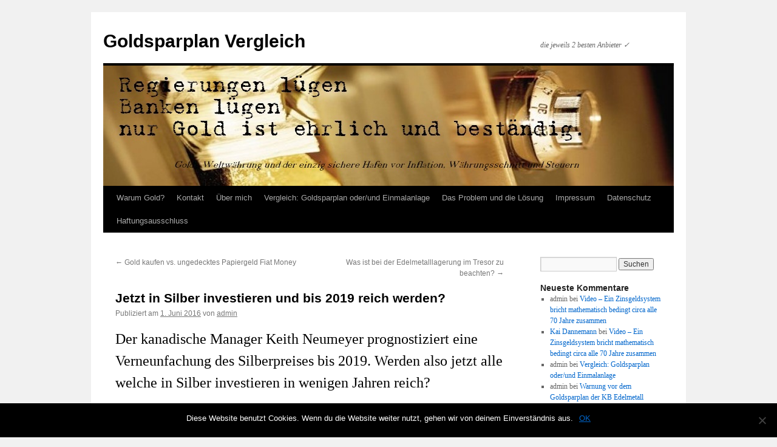

--- FILE ---
content_type: text/html; charset=UTF-8
request_url: https://goldsparplan24.com/blog/gold-vs-silber/jetzt-in-silber-investieren-und-bis-2019-reich-werden.html
body_size: 15088
content:
<!DOCTYPE html>
<html lang="de">
<head>
<meta charset="UTF-8" />
<title>
Jetzt in Silber investieren und bis 2019 reich werden? - Goldsparplan VergleichGoldsparplan Vergleich	</title>
<link rel="profile" href="https://gmpg.org/xfn/11" />
<!-- <link rel="stylesheet" type="text/css" media="all" href="https://goldsparplan24.com/blog/wp-content/themes/twentyten/style.css?ver=20241112" /> -->
<link rel="stylesheet" type="text/css" href="//goldsparplan24.com/blog/wp-content/cache/wpfc-minified/12uh1tjh/674sq.css" media="all"/>
<link rel="pingback" href="https://goldsparplan24.com/blog/xmlrpc.php">
<meta name='robots' content='index, follow, max-image-preview:large, max-snippet:-1, max-video-preview:-1' />
<style>img:is([sizes="auto" i], [sizes^="auto," i]) { contain-intrinsic-size: 3000px 1500px }</style>
<!-- This site is optimized with the Yoast SEO plugin v25.3 - https://yoast.com/wordpress/plugins/seo/ -->
<link rel="canonical" href="https://goldsparplan24.com/blog/gold-vs-silber/jetzt-in-silber-investieren-und-bis-2019-reich-werden.html" />
<meta property="og:locale" content="de_DE" />
<meta property="og:type" content="article" />
<meta property="og:title" content="Jetzt in Silber investieren und bis 2019 reich werden? - Goldsparplan Vergleich" />
<meta property="og:description" content="Der kanadische Manager Keith Neumeyer prognostiziert eine Verneunfachung des Silberpreises bis 2019. Werden also jetzt alle welche in Silber investieren in wenigen Jahren reich? Glaubt man der Aussage das Managers Keith Neumeyer, wird der Silberpreis bis zum Jahre 2019 auf astronomische 140 USD &hellip; Weiterlesen &rarr;" />
<meta property="og:url" content="https://goldsparplan24.com/blog/gold-vs-silber/jetzt-in-silber-investieren-und-bis-2019-reich-werden.html" />
<meta property="og:site_name" content="Goldsparplan Vergleich" />
<meta property="article:published_time" content="2016-06-01T10:56:20+00:00" />
<meta name="author" content="admin" />
<meta name="twitter:card" content="summary_large_image" />
<meta name="twitter:label1" content="Verfasst von" />
<meta name="twitter:data1" content="admin" />
<meta name="twitter:label2" content="Geschätzte Lesezeit" />
<meta name="twitter:data2" content="3 Minuten" />
<script type="application/ld+json" class="yoast-schema-graph">{"@context":"https://schema.org","@graph":[{"@type":"Article","@id":"https://goldsparplan24.com/blog/gold-vs-silber/jetzt-in-silber-investieren-und-bis-2019-reich-werden.html#article","isPartOf":{"@id":"https://goldsparplan24.com/blog/gold-vs-silber/jetzt-in-silber-investieren-und-bis-2019-reich-werden.html"},"author":{"name":"admin","@id":"https://goldsparplan24.com/blog/#/schema/person/b70c43d2c47cbd942d028809f1cfca37"},"headline":"Jetzt in Silber investieren und bis 2019 reich werden?","datePublished":"2016-06-01T10:56:20+00:00","mainEntityOfPage":{"@id":"https://goldsparplan24.com/blog/gold-vs-silber/jetzt-in-silber-investieren-und-bis-2019-reich-werden.html"},"wordCount":637,"commentCount":3,"publisher":{"@id":"https://goldsparplan24.com/blog/#/schema/person/b70c43d2c47cbd942d028809f1cfca37"},"articleSection":["Gold vs. Silber"],"inLanguage":"de","potentialAction":[{"@type":"CommentAction","name":"Comment","target":["https://goldsparplan24.com/blog/gold-vs-silber/jetzt-in-silber-investieren-und-bis-2019-reich-werden.html#respond"]}]},{"@type":"WebPage","@id":"https://goldsparplan24.com/blog/gold-vs-silber/jetzt-in-silber-investieren-und-bis-2019-reich-werden.html","url":"https://goldsparplan24.com/blog/gold-vs-silber/jetzt-in-silber-investieren-und-bis-2019-reich-werden.html","name":"Jetzt in Silber investieren und bis 2019 reich werden? - Goldsparplan Vergleich","isPartOf":{"@id":"https://goldsparplan24.com/blog/#website"},"datePublished":"2016-06-01T10:56:20+00:00","breadcrumb":{"@id":"https://goldsparplan24.com/blog/gold-vs-silber/jetzt-in-silber-investieren-und-bis-2019-reich-werden.html#breadcrumb"},"inLanguage":"de","potentialAction":[{"@type":"ReadAction","target":["https://goldsparplan24.com/blog/gold-vs-silber/jetzt-in-silber-investieren-und-bis-2019-reich-werden.html"]}]},{"@type":"BreadcrumbList","@id":"https://goldsparplan24.com/blog/gold-vs-silber/jetzt-in-silber-investieren-und-bis-2019-reich-werden.html#breadcrumb","itemListElement":[{"@type":"ListItem","position":1,"name":"Startseite","item":"https://goldsparplan24.com/blog"},{"@type":"ListItem","position":2,"name":"Jetzt in Silber investieren und bis 2019 reich werden?"}]},{"@type":"WebSite","@id":"https://goldsparplan24.com/blog/#website","url":"https://goldsparplan24.com/blog/","name":"Goldsparplan Vergleich","description":"die jeweils 2 besten Anbieter ✓","publisher":{"@id":"https://goldsparplan24.com/blog/#/schema/person/b70c43d2c47cbd942d028809f1cfca37"},"potentialAction":[{"@type":"SearchAction","target":{"@type":"EntryPoint","urlTemplate":"https://goldsparplan24.com/blog/?s={search_term_string}"},"query-input":{"@type":"PropertyValueSpecification","valueRequired":true,"valueName":"search_term_string"}}],"inLanguage":"de"},{"@type":["Person","Organization"],"@id":"https://goldsparplan24.com/blog/#/schema/person/b70c43d2c47cbd942d028809f1cfca37","name":"admin","image":{"@type":"ImageObject","inLanguage":"de","@id":"https://goldsparplan24.com/blog/#/schema/person/image/","url":"https://goldsparplan24.com/blog/wp-content/uploads/2014/10/matthias-schwarz-weiß.jpg","contentUrl":"https://goldsparplan24.com/blog/wp-content/uploads/2014/10/matthias-schwarz-weiß.jpg","width":531,"height":709,"caption":"admin"},"logo":{"@id":"https://goldsparplan24.com/blog/#/schema/person/image/"},"url":"https://goldsparplan24.com/blog/author/admin"}]}</script>
<!-- / Yoast SEO plugin. -->
<link rel="alternate" type="application/rss+xml" title="Goldsparplan Vergleich &raquo; Feed" href="https://goldsparplan24.com/blog/feed" />
<link rel="alternate" type="application/rss+xml" title="Goldsparplan Vergleich &raquo; Kommentar-Feed" href="https://goldsparplan24.com/blog/comments/feed" />
<link rel="alternate" type="application/rss+xml" title="Goldsparplan Vergleich &raquo; Jetzt in Silber investieren und bis 2019 reich werden? Kommentar-Feed" href="https://goldsparplan24.com/blog/gold-vs-silber/jetzt-in-silber-investieren-und-bis-2019-reich-werden.html/feed" />
<script type="text/javascript">
/* <![CDATA[ */
window._wpemojiSettings = {"baseUrl":"https:\/\/s.w.org\/images\/core\/emoji\/15.0.3\/72x72\/","ext":".png","svgUrl":"https:\/\/s.w.org\/images\/core\/emoji\/15.0.3\/svg\/","svgExt":".svg","source":{"concatemoji":"https:\/\/goldsparplan24.com\/blog\/wp-includes\/js\/wp-emoji-release.min.js?ver=6.7.2"}};
/*! This file is auto-generated */
!function(i,n){var o,s,e;function c(e){try{var t={supportTests:e,timestamp:(new Date).valueOf()};sessionStorage.setItem(o,JSON.stringify(t))}catch(e){}}function p(e,t,n){e.clearRect(0,0,e.canvas.width,e.canvas.height),e.fillText(t,0,0);var t=new Uint32Array(e.getImageData(0,0,e.canvas.width,e.canvas.height).data),r=(e.clearRect(0,0,e.canvas.width,e.canvas.height),e.fillText(n,0,0),new Uint32Array(e.getImageData(0,0,e.canvas.width,e.canvas.height).data));return t.every(function(e,t){return e===r[t]})}function u(e,t,n){switch(t){case"flag":return n(e,"\ud83c\udff3\ufe0f\u200d\u26a7\ufe0f","\ud83c\udff3\ufe0f\u200b\u26a7\ufe0f")?!1:!n(e,"\ud83c\uddfa\ud83c\uddf3","\ud83c\uddfa\u200b\ud83c\uddf3")&&!n(e,"\ud83c\udff4\udb40\udc67\udb40\udc62\udb40\udc65\udb40\udc6e\udb40\udc67\udb40\udc7f","\ud83c\udff4\u200b\udb40\udc67\u200b\udb40\udc62\u200b\udb40\udc65\u200b\udb40\udc6e\u200b\udb40\udc67\u200b\udb40\udc7f");case"emoji":return!n(e,"\ud83d\udc26\u200d\u2b1b","\ud83d\udc26\u200b\u2b1b")}return!1}function f(e,t,n){var r="undefined"!=typeof WorkerGlobalScope&&self instanceof WorkerGlobalScope?new OffscreenCanvas(300,150):i.createElement("canvas"),a=r.getContext("2d",{willReadFrequently:!0}),o=(a.textBaseline="top",a.font="600 32px Arial",{});return e.forEach(function(e){o[e]=t(a,e,n)}),o}function t(e){var t=i.createElement("script");t.src=e,t.defer=!0,i.head.appendChild(t)}"undefined"!=typeof Promise&&(o="wpEmojiSettingsSupports",s=["flag","emoji"],n.supports={everything:!0,everythingExceptFlag:!0},e=new Promise(function(e){i.addEventListener("DOMContentLoaded",e,{once:!0})}),new Promise(function(t){var n=function(){try{var e=JSON.parse(sessionStorage.getItem(o));if("object"==typeof e&&"number"==typeof e.timestamp&&(new Date).valueOf()<e.timestamp+604800&&"object"==typeof e.supportTests)return e.supportTests}catch(e){}return null}();if(!n){if("undefined"!=typeof Worker&&"undefined"!=typeof OffscreenCanvas&&"undefined"!=typeof URL&&URL.createObjectURL&&"undefined"!=typeof Blob)try{var e="postMessage("+f.toString()+"("+[JSON.stringify(s),u.toString(),p.toString()].join(",")+"));",r=new Blob([e],{type:"text/javascript"}),a=new Worker(URL.createObjectURL(r),{name:"wpTestEmojiSupports"});return void(a.onmessage=function(e){c(n=e.data),a.terminate(),t(n)})}catch(e){}c(n=f(s,u,p))}t(n)}).then(function(e){for(var t in e)n.supports[t]=e[t],n.supports.everything=n.supports.everything&&n.supports[t],"flag"!==t&&(n.supports.everythingExceptFlag=n.supports.everythingExceptFlag&&n.supports[t]);n.supports.everythingExceptFlag=n.supports.everythingExceptFlag&&!n.supports.flag,n.DOMReady=!1,n.readyCallback=function(){n.DOMReady=!0}}).then(function(){return e}).then(function(){var e;n.supports.everything||(n.readyCallback(),(e=n.source||{}).concatemoji?t(e.concatemoji):e.wpemoji&&e.twemoji&&(t(e.twemoji),t(e.wpemoji)))}))}((window,document),window._wpemojiSettings);
/* ]]> */
</script>
<style id='wp-emoji-styles-inline-css' type='text/css'>
img.wp-smiley, img.emoji {
display: inline !important;
border: none !important;
box-shadow: none !important;
height: 1em !important;
width: 1em !important;
margin: 0 0.07em !important;
vertical-align: -0.1em !important;
background: none !important;
padding: 0 !important;
}
</style>
<!-- <link rel='stylesheet' id='wp-block-library-css' href='https://goldsparplan24.com/blog/wp-includes/css/dist/block-library/style.min.css?ver=6.7.2' type='text/css' media='all' /> -->
<link rel="stylesheet" type="text/css" href="//goldsparplan24.com/blog/wp-content/cache/wpfc-minified/22r1ryw0/674sq.css" media="all"/>
<style id='wp-block-library-theme-inline-css' type='text/css'>
.wp-block-audio :where(figcaption){color:#555;font-size:13px;text-align:center}.is-dark-theme .wp-block-audio :where(figcaption){color:#ffffffa6}.wp-block-audio{margin:0 0 1em}.wp-block-code{border:1px solid #ccc;border-radius:4px;font-family:Menlo,Consolas,monaco,monospace;padding:.8em 1em}.wp-block-embed :where(figcaption){color:#555;font-size:13px;text-align:center}.is-dark-theme .wp-block-embed :where(figcaption){color:#ffffffa6}.wp-block-embed{margin:0 0 1em}.blocks-gallery-caption{color:#555;font-size:13px;text-align:center}.is-dark-theme .blocks-gallery-caption{color:#ffffffa6}:root :where(.wp-block-image figcaption){color:#555;font-size:13px;text-align:center}.is-dark-theme :root :where(.wp-block-image figcaption){color:#ffffffa6}.wp-block-image{margin:0 0 1em}.wp-block-pullquote{border-bottom:4px solid;border-top:4px solid;color:currentColor;margin-bottom:1.75em}.wp-block-pullquote cite,.wp-block-pullquote footer,.wp-block-pullquote__citation{color:currentColor;font-size:.8125em;font-style:normal;text-transform:uppercase}.wp-block-quote{border-left:.25em solid;margin:0 0 1.75em;padding-left:1em}.wp-block-quote cite,.wp-block-quote footer{color:currentColor;font-size:.8125em;font-style:normal;position:relative}.wp-block-quote:where(.has-text-align-right){border-left:none;border-right:.25em solid;padding-left:0;padding-right:1em}.wp-block-quote:where(.has-text-align-center){border:none;padding-left:0}.wp-block-quote.is-large,.wp-block-quote.is-style-large,.wp-block-quote:where(.is-style-plain){border:none}.wp-block-search .wp-block-search__label{font-weight:700}.wp-block-search__button{border:1px solid #ccc;padding:.375em .625em}:where(.wp-block-group.has-background){padding:1.25em 2.375em}.wp-block-separator.has-css-opacity{opacity:.4}.wp-block-separator{border:none;border-bottom:2px solid;margin-left:auto;margin-right:auto}.wp-block-separator.has-alpha-channel-opacity{opacity:1}.wp-block-separator:not(.is-style-wide):not(.is-style-dots){width:100px}.wp-block-separator.has-background:not(.is-style-dots){border-bottom:none;height:1px}.wp-block-separator.has-background:not(.is-style-wide):not(.is-style-dots){height:2px}.wp-block-table{margin:0 0 1em}.wp-block-table td,.wp-block-table th{word-break:normal}.wp-block-table :where(figcaption){color:#555;font-size:13px;text-align:center}.is-dark-theme .wp-block-table :where(figcaption){color:#ffffffa6}.wp-block-video :where(figcaption){color:#555;font-size:13px;text-align:center}.is-dark-theme .wp-block-video :where(figcaption){color:#ffffffa6}.wp-block-video{margin:0 0 1em}:root :where(.wp-block-template-part.has-background){margin-bottom:0;margin-top:0;padding:1.25em 2.375em}
</style>
<style id='classic-theme-styles-inline-css' type='text/css'>
/*! This file is auto-generated */
.wp-block-button__link{color:#fff;background-color:#32373c;border-radius:9999px;box-shadow:none;text-decoration:none;padding:calc(.667em + 2px) calc(1.333em + 2px);font-size:1.125em}.wp-block-file__button{background:#32373c;color:#fff;text-decoration:none}
</style>
<style id='global-styles-inline-css' type='text/css'>
:root{--wp--preset--aspect-ratio--square: 1;--wp--preset--aspect-ratio--4-3: 4/3;--wp--preset--aspect-ratio--3-4: 3/4;--wp--preset--aspect-ratio--3-2: 3/2;--wp--preset--aspect-ratio--2-3: 2/3;--wp--preset--aspect-ratio--16-9: 16/9;--wp--preset--aspect-ratio--9-16: 9/16;--wp--preset--color--black: #000;--wp--preset--color--cyan-bluish-gray: #abb8c3;--wp--preset--color--white: #fff;--wp--preset--color--pale-pink: #f78da7;--wp--preset--color--vivid-red: #cf2e2e;--wp--preset--color--luminous-vivid-orange: #ff6900;--wp--preset--color--luminous-vivid-amber: #fcb900;--wp--preset--color--light-green-cyan: #7bdcb5;--wp--preset--color--vivid-green-cyan: #00d084;--wp--preset--color--pale-cyan-blue: #8ed1fc;--wp--preset--color--vivid-cyan-blue: #0693e3;--wp--preset--color--vivid-purple: #9b51e0;--wp--preset--color--blue: #0066cc;--wp--preset--color--medium-gray: #666;--wp--preset--color--light-gray: #f1f1f1;--wp--preset--gradient--vivid-cyan-blue-to-vivid-purple: linear-gradient(135deg,rgba(6,147,227,1) 0%,rgb(155,81,224) 100%);--wp--preset--gradient--light-green-cyan-to-vivid-green-cyan: linear-gradient(135deg,rgb(122,220,180) 0%,rgb(0,208,130) 100%);--wp--preset--gradient--luminous-vivid-amber-to-luminous-vivid-orange: linear-gradient(135deg,rgba(252,185,0,1) 0%,rgba(255,105,0,1) 100%);--wp--preset--gradient--luminous-vivid-orange-to-vivid-red: linear-gradient(135deg,rgba(255,105,0,1) 0%,rgb(207,46,46) 100%);--wp--preset--gradient--very-light-gray-to-cyan-bluish-gray: linear-gradient(135deg,rgb(238,238,238) 0%,rgb(169,184,195) 100%);--wp--preset--gradient--cool-to-warm-spectrum: linear-gradient(135deg,rgb(74,234,220) 0%,rgb(151,120,209) 20%,rgb(207,42,186) 40%,rgb(238,44,130) 60%,rgb(251,105,98) 80%,rgb(254,248,76) 100%);--wp--preset--gradient--blush-light-purple: linear-gradient(135deg,rgb(255,206,236) 0%,rgb(152,150,240) 100%);--wp--preset--gradient--blush-bordeaux: linear-gradient(135deg,rgb(254,205,165) 0%,rgb(254,45,45) 50%,rgb(107,0,62) 100%);--wp--preset--gradient--luminous-dusk: linear-gradient(135deg,rgb(255,203,112) 0%,rgb(199,81,192) 50%,rgb(65,88,208) 100%);--wp--preset--gradient--pale-ocean: linear-gradient(135deg,rgb(255,245,203) 0%,rgb(182,227,212) 50%,rgb(51,167,181) 100%);--wp--preset--gradient--electric-grass: linear-gradient(135deg,rgb(202,248,128) 0%,rgb(113,206,126) 100%);--wp--preset--gradient--midnight: linear-gradient(135deg,rgb(2,3,129) 0%,rgb(40,116,252) 100%);--wp--preset--font-size--small: 13px;--wp--preset--font-size--medium: 20px;--wp--preset--font-size--large: 36px;--wp--preset--font-size--x-large: 42px;--wp--preset--spacing--20: 0.44rem;--wp--preset--spacing--30: 0.67rem;--wp--preset--spacing--40: 1rem;--wp--preset--spacing--50: 1.5rem;--wp--preset--spacing--60: 2.25rem;--wp--preset--spacing--70: 3.38rem;--wp--preset--spacing--80: 5.06rem;--wp--preset--shadow--natural: 6px 6px 9px rgba(0, 0, 0, 0.2);--wp--preset--shadow--deep: 12px 12px 50px rgba(0, 0, 0, 0.4);--wp--preset--shadow--sharp: 6px 6px 0px rgba(0, 0, 0, 0.2);--wp--preset--shadow--outlined: 6px 6px 0px -3px rgba(255, 255, 255, 1), 6px 6px rgba(0, 0, 0, 1);--wp--preset--shadow--crisp: 6px 6px 0px rgba(0, 0, 0, 1);}:where(.is-layout-flex){gap: 0.5em;}:where(.is-layout-grid){gap: 0.5em;}body .is-layout-flex{display: flex;}.is-layout-flex{flex-wrap: wrap;align-items: center;}.is-layout-flex > :is(*, div){margin: 0;}body .is-layout-grid{display: grid;}.is-layout-grid > :is(*, div){margin: 0;}:where(.wp-block-columns.is-layout-flex){gap: 2em;}:where(.wp-block-columns.is-layout-grid){gap: 2em;}:where(.wp-block-post-template.is-layout-flex){gap: 1.25em;}:where(.wp-block-post-template.is-layout-grid){gap: 1.25em;}.has-black-color{color: var(--wp--preset--color--black) !important;}.has-cyan-bluish-gray-color{color: var(--wp--preset--color--cyan-bluish-gray) !important;}.has-white-color{color: var(--wp--preset--color--white) !important;}.has-pale-pink-color{color: var(--wp--preset--color--pale-pink) !important;}.has-vivid-red-color{color: var(--wp--preset--color--vivid-red) !important;}.has-luminous-vivid-orange-color{color: var(--wp--preset--color--luminous-vivid-orange) !important;}.has-luminous-vivid-amber-color{color: var(--wp--preset--color--luminous-vivid-amber) !important;}.has-light-green-cyan-color{color: var(--wp--preset--color--light-green-cyan) !important;}.has-vivid-green-cyan-color{color: var(--wp--preset--color--vivid-green-cyan) !important;}.has-pale-cyan-blue-color{color: var(--wp--preset--color--pale-cyan-blue) !important;}.has-vivid-cyan-blue-color{color: var(--wp--preset--color--vivid-cyan-blue) !important;}.has-vivid-purple-color{color: var(--wp--preset--color--vivid-purple) !important;}.has-black-background-color{background-color: var(--wp--preset--color--black) !important;}.has-cyan-bluish-gray-background-color{background-color: var(--wp--preset--color--cyan-bluish-gray) !important;}.has-white-background-color{background-color: var(--wp--preset--color--white) !important;}.has-pale-pink-background-color{background-color: var(--wp--preset--color--pale-pink) !important;}.has-vivid-red-background-color{background-color: var(--wp--preset--color--vivid-red) !important;}.has-luminous-vivid-orange-background-color{background-color: var(--wp--preset--color--luminous-vivid-orange) !important;}.has-luminous-vivid-amber-background-color{background-color: var(--wp--preset--color--luminous-vivid-amber) !important;}.has-light-green-cyan-background-color{background-color: var(--wp--preset--color--light-green-cyan) !important;}.has-vivid-green-cyan-background-color{background-color: var(--wp--preset--color--vivid-green-cyan) !important;}.has-pale-cyan-blue-background-color{background-color: var(--wp--preset--color--pale-cyan-blue) !important;}.has-vivid-cyan-blue-background-color{background-color: var(--wp--preset--color--vivid-cyan-blue) !important;}.has-vivid-purple-background-color{background-color: var(--wp--preset--color--vivid-purple) !important;}.has-black-border-color{border-color: var(--wp--preset--color--black) !important;}.has-cyan-bluish-gray-border-color{border-color: var(--wp--preset--color--cyan-bluish-gray) !important;}.has-white-border-color{border-color: var(--wp--preset--color--white) !important;}.has-pale-pink-border-color{border-color: var(--wp--preset--color--pale-pink) !important;}.has-vivid-red-border-color{border-color: var(--wp--preset--color--vivid-red) !important;}.has-luminous-vivid-orange-border-color{border-color: var(--wp--preset--color--luminous-vivid-orange) !important;}.has-luminous-vivid-amber-border-color{border-color: var(--wp--preset--color--luminous-vivid-amber) !important;}.has-light-green-cyan-border-color{border-color: var(--wp--preset--color--light-green-cyan) !important;}.has-vivid-green-cyan-border-color{border-color: var(--wp--preset--color--vivid-green-cyan) !important;}.has-pale-cyan-blue-border-color{border-color: var(--wp--preset--color--pale-cyan-blue) !important;}.has-vivid-cyan-blue-border-color{border-color: var(--wp--preset--color--vivid-cyan-blue) !important;}.has-vivid-purple-border-color{border-color: var(--wp--preset--color--vivid-purple) !important;}.has-vivid-cyan-blue-to-vivid-purple-gradient-background{background: var(--wp--preset--gradient--vivid-cyan-blue-to-vivid-purple) !important;}.has-light-green-cyan-to-vivid-green-cyan-gradient-background{background: var(--wp--preset--gradient--light-green-cyan-to-vivid-green-cyan) !important;}.has-luminous-vivid-amber-to-luminous-vivid-orange-gradient-background{background: var(--wp--preset--gradient--luminous-vivid-amber-to-luminous-vivid-orange) !important;}.has-luminous-vivid-orange-to-vivid-red-gradient-background{background: var(--wp--preset--gradient--luminous-vivid-orange-to-vivid-red) !important;}.has-very-light-gray-to-cyan-bluish-gray-gradient-background{background: var(--wp--preset--gradient--very-light-gray-to-cyan-bluish-gray) !important;}.has-cool-to-warm-spectrum-gradient-background{background: var(--wp--preset--gradient--cool-to-warm-spectrum) !important;}.has-blush-light-purple-gradient-background{background: var(--wp--preset--gradient--blush-light-purple) !important;}.has-blush-bordeaux-gradient-background{background: var(--wp--preset--gradient--blush-bordeaux) !important;}.has-luminous-dusk-gradient-background{background: var(--wp--preset--gradient--luminous-dusk) !important;}.has-pale-ocean-gradient-background{background: var(--wp--preset--gradient--pale-ocean) !important;}.has-electric-grass-gradient-background{background: var(--wp--preset--gradient--electric-grass) !important;}.has-midnight-gradient-background{background: var(--wp--preset--gradient--midnight) !important;}.has-small-font-size{font-size: var(--wp--preset--font-size--small) !important;}.has-medium-font-size{font-size: var(--wp--preset--font-size--medium) !important;}.has-large-font-size{font-size: var(--wp--preset--font-size--large) !important;}.has-x-large-font-size{font-size: var(--wp--preset--font-size--x-large) !important;}
:where(.wp-block-post-template.is-layout-flex){gap: 1.25em;}:where(.wp-block-post-template.is-layout-grid){gap: 1.25em;}
:where(.wp-block-columns.is-layout-flex){gap: 2em;}:where(.wp-block-columns.is-layout-grid){gap: 2em;}
:root :where(.wp-block-pullquote){font-size: 1.5em;line-height: 1.6;}
</style>
<!-- <link rel='stylesheet' id='cookie-notice-front-css' href='https://goldsparplan24.com/blog/wp-content/plugins/cookie-notice/css/front.min.css?ver=2.5.6' type='text/css' media='all' /> -->
<!-- <link rel='stylesheet' id='crp-style-rounded-thumbs-css' href='https://goldsparplan24.com/blog/wp-content/plugins/contextual-related-posts/css/rounded-thumbs.min.css?ver=4.0.3' type='text/css' media='all' /> -->
<link rel="stylesheet" type="text/css" href="//goldsparplan24.com/blog/wp-content/cache/wpfc-minified/estlafgx/8alrq.css" media="all"/>
<style id='crp-style-rounded-thumbs-inline-css' type='text/css'>
.crp_related.crp-rounded-thumbs a {
width: 150px;
height: 150px;
text-decoration: none;
}
.crp_related.crp-rounded-thumbs img {
max-width: 150px;
margin: auto;
}
.crp_related.crp-rounded-thumbs .crp_title {
width: 100%;
}
</style>
<!-- <link rel='stylesheet' id='twentyten-block-style-css' href='https://goldsparplan24.com/blog/wp-content/themes/twentyten/blocks.css?ver=20240703' type='text/css' media='all' /> -->
<link rel="stylesheet" type="text/css" href="//goldsparplan24.com/blog/wp-content/cache/wpfc-minified/7815mvu4/674sq.css" media="all"/>
<script type="text/javascript" id="cookie-notice-front-js-before">
/* <![CDATA[ */
var cnArgs = {"ajaxUrl":"https:\/\/goldsparplan24.com\/blog\/wp-admin\/admin-ajax.php","nonce":"59225afd6e","hideEffect":"fade","position":"bottom","onScroll":false,"onScrollOffset":100,"onClick":false,"cookieName":"cookie_notice_accepted","cookieTime":2592000,"cookieTimeRejected":2592000,"globalCookie":false,"redirection":false,"cache":false,"revokeCookies":false,"revokeCookiesOpt":"automatic"};
/* ]]> */
</script>
<script src='//goldsparplan24.com/blog/wp-content/cache/wpfc-minified/2pnf8w52/67fbg.js' type="text/javascript"></script>
<!-- <script type="text/javascript" src="https://goldsparplan24.com/blog/wp-content/plugins/cookie-notice/js/front.min.js?ver=2.5.6" id="cookie-notice-front-js"></script> -->
<link rel="https://api.w.org/" href="https://goldsparplan24.com/blog/wp-json/" /><link rel="alternate" title="JSON" type="application/json" href="https://goldsparplan24.com/blog/wp-json/wp/v2/posts/4411" /><link rel="EditURI" type="application/rsd+xml" title="RSD" href="https://goldsparplan24.com/blog/xmlrpc.php?rsd" />
<meta name="generator" content="WordPress 6.7.2" />
<link rel='shortlink' href='https://goldsparplan24.com/blog/?p=4411' />
<link rel="alternate" title="oEmbed (JSON)" type="application/json+oembed" href="https://goldsparplan24.com/blog/wp-json/oembed/1.0/embed?url=https%3A%2F%2Fgoldsparplan24.com%2Fblog%2Fgold-vs-silber%2Fjetzt-in-silber-investieren-und-bis-2019-reich-werden.html" />
<link rel="alternate" title="oEmbed (XML)" type="text/xml+oembed" href="https://goldsparplan24.com/blog/wp-json/oembed/1.0/embed?url=https%3A%2F%2Fgoldsparplan24.com%2Fblog%2Fgold-vs-silber%2Fjetzt-in-silber-investieren-und-bis-2019-reich-werden.html&#038;format=xml" />
<script type="text/javascript">var ajaxurl = "https://goldsparplan24.com/blog/wp-admin/admin-ajax.php";</script>
<!--BEGIN: TRACKING CODE MANAGER (v2.4.0) BY INTELLYWP.COM IN HEAD//-->
<script src="https://clickmap.builderall.com/js/embed.js?secret=JpQsqfBS20" id="builderall_clickmap"></script>
<!-- Global site tag (gtag.js) - Google Analytics -->
<script async src="https://www.googletagmanager.com/gtag/js?id=UA-27606006-1"></script>
<script>
window.dataLayer = window.dataLayer || [];
function gtag(){dataLayer.push(arguments);}
gtag('js', new Date());
gtag('config', 'UA-27606006-1');
</script>
<!--END: https://wordpress.org/plugins/tracking-code-manager IN HEAD//--></head>
<body class="post-template-default single single-post postid-4411 single-format-standard custom-background cookies-not-set">
<div id="wrapper" class="hfeed">
<div id="header">
<div id="masthead">
<div id="branding" role="banner">
<div id="site-title">
<span>
<a href="https://goldsparplan24.com/blog/" rel="home">Goldsparplan Vergleich</a>
</span>
</div>
<div id="site-description">die jeweils 2 besten Anbieter ✓</div>
<img src="https://goldsparplan24.com/blog/wp-content/uploads/2011/05/goldsparplan1.jpg" width="940" height="198" alt="Goldsparplan Vergleich" decoding="async" fetchpriority="high" />			</div><!-- #branding -->
<div id="access" role="navigation">
<div class="skip-link screen-reader-text"><a href="#content">Zum Inhalt springen</a></div>
<div class="menu-header"><ul id="menu-fusszeile" class="menu"><li id="menu-item-4668" class="menu-item menu-item-type-post_type menu-item-object-page menu-item-4668"><a href="https://goldsparplan24.com/blog/warum-gold">Warum Gold?</a></li>
<li id="menu-item-4669" class="menu-item menu-item-type-post_type menu-item-object-page menu-item-4669"><a href="https://goldsparplan24.com/blog/kontakt-2">Kontakt</a></li>
<li id="menu-item-4670" class="menu-item menu-item-type-post_type menu-item-object-page menu-item-4670"><a href="https://goldsparplan24.com/blog/ueber-mich">Über mich</a></li>
<li id="menu-item-4671" class="menu-item menu-item-type-post_type menu-item-object-page menu-item-4671"><a href="https://goldsparplan24.com/blog/goldsparplan">Vergleich: Goldsparplan oder/und Einmalanlage</a></li>
<li id="menu-item-4672" class="menu-item menu-item-type-post_type menu-item-object-page menu-item-4672"><a href="https://goldsparplan24.com/blog/papiergeldanlagen-der-betrug">Das Problem und die Lösung</a></li>
<li id="menu-item-4732" class="menu-item menu-item-type-post_type menu-item-object-page menu-item-4732"><a href="https://goldsparplan24.com/blog/beispiel-seite">Impressum</a></li>
<li id="menu-item-4734" class="menu-item menu-item-type-post_type menu-item-object-page menu-item-privacy-policy menu-item-4734"><a rel="privacy-policy" href="https://goldsparplan24.com/blog/datenschutz">Datenschutz</a></li>
<li id="menu-item-4733" class="menu-item menu-item-type-post_type menu-item-object-page menu-item-4733"><a href="https://goldsparplan24.com/blog/haftungsausschluss">Haftungsausschluss</a></li>
</ul></div>			</div><!-- #access -->
</div><!-- #masthead -->
</div><!-- #header -->
<div id="main">
<div id="container">
<div id="content" role="main">
<div id="nav-above" class="navigation">
<div class="nav-previous"><a href="https://goldsparplan24.com/blog/geldweltbetrug/gold-kaufen-vs-ungedecktes-papiergeld-fiat-money.html" rel="prev"><span class="meta-nav">&larr;</span> Gold kaufen vs. ungedecktes Papiergeld Fiat Money</a></div>
<div class="nav-next"><a href="https://goldsparplan24.com/blog/gastbeitrag/was-ist-bei-der-edelmetalllagerung-im-tresor-zu-beachten.html" rel="next">Was ist bei der Edelmetalllagerung im Tresor zu beachten? <span class="meta-nav">&rarr;</span></a></div>
</div><!-- #nav-above -->
<div id="post-4411" class="post-4411 post type-post status-publish format-standard hentry category-gold-vs-silber">
<h1 class="entry-title">Jetzt in Silber investieren und bis 2019 reich werden?</h1>
<div class="entry-meta">
<span class="meta-prep meta-prep-author">Publiziert am</span> <a href="https://goldsparplan24.com/blog/gold-vs-silber/jetzt-in-silber-investieren-und-bis-2019-reich-werden.html" title="10:56" rel="bookmark"><span class="entry-date">1. Juni 2016</span></a> <span class="meta-sep">von</span> <span class="author vcard"><a class="url fn n" href="https://goldsparplan24.com/blog/author/admin" title="Alle Beiträge von admin anzeigen">admin</a></span>					</div><!-- .entry-meta -->
<div class="entry-content">
<h2>Der kanadische Manager Keith Neumeyer prognostiziert eine Verneunfachung des Silberpreises bis 2019. Werden also jetzt alle welche in Silber investieren in wenigen Jahren reich?</h2>
<p>Glaubt man der Aussage das Managers Keith Neumeyer, wird der Silberpreis bis zum Jahre 2019 auf astronomische 140 USD die Unze ansteigen. Dies würde in etwa eine Verneunnfachung des Silberpreises bedeuten, denn aktuell liegt die Feinunze Silber gerade mal bei spottbilligen 16 USD.</p>
<p>Doch was spricht dafür, dass der Silberpreis in so kurzer Zeit so extrem ansteigen könnte? Laut Keith Neumeyer wird vor allem das boomende Smarthone-Markt die Silbernachfrage so immens ansteigen lassen das Silber automatisch teurer werden muss, da es schlicht nur begrenzt verfügbar ist. Silber kann nun mal aufgrund seiner einzigartigen Eigenschaften als bestleitendes Metall der Welt (aktuell) nicht ersetzt werden und ist daher ein fundamentaler Rohstoff in der gesamten Elektroindustrie, wie auch im Handymarkt. Allein für China und Indien wird bis zum <a href="http://www.welt.de/finanzen/geldanlage/article155832839/Werden-alle-die-in-Silber-investieren-reich.html">Jahre 2020 ein Anstieg von etwa 1 Milliarde Smartphones prognostiziert</a>. Versorgungsengpässe werden so nach Meinung vieler Experten logische Konsequenz sein, welches wiederum den Silberpreis &#8211; Angebot und Nachfrage &#8211; anheizen dürfte.</p>
<p>Zudem wird &#8222;das Gold des kleines Mannes&#8220; immer mehr als Versicherung gegen Finanzrisiken gesehen. Schon im Jahr 2015 wurden neue Umsatzrekorde vor allem dank der zahlreichen Silberinvestoren erreicht. So wurden im letzten Jahr knapp 1/4 mehr Silber für Anlagezwecke gekauft, als ein Jahr zuvor und gleichzeitig war es das Jahr mit der höchsten Nachfrage aller Zeiten.</p>
<p>Darüber hinaus ist Silber aktuell als weit unterbewertet anzusehen und weit vom Höchstkurs von 50 USD die Feinunze aus 2011 entfernt.</p>
<p>Ein weiteres Argument welches für einen steigenden Silberpreis spricht ist die Tatsache, das aufgrund immer deutlicher staatlicher drohender Repressalien wie <a href="http://www.focus.de/finanzen/experten/thorsten_schulte/glaeserne-buerger-darum-wollen-regierungen-ein-bargeldverbot-und-wer-profitiert-davon_id_5434818.html">Bargeldverbot</a> und Minuszins, Silber als das bessere Geld angesehen wird, also als die ultimative freie Parallelwährung und Notgeldersatz.</p>
<p>Silber könnte sogar zukünftig in einem neuen Geldsystem &#8211; nach dem Finanzcrash &#8211; neben Gold als offizielle staatliche Währung dienen und würde somit faktisch automatisch extrem teurer werden müssen, da nur so das Papiergeld ausreichend mit Silber gedeckt/hinterlegt werden könnte.</p>
<p>Allerdings, muss man auch fairerweise sagen, das Keith Neumeyer nicht wirklich als neutral angesehen werden kann, denn er ist Manager des Bergbaunternehmens <a href="https://en.wikipedia.org/wiki/First_Majestic_Silver">First Majestic Silver</a> und hat somit natürlich auch ein gewisses Interesse nach zusätzlicher Nachfrage nach Silber.</p>
<p>Dennoch, auch wenn die Einschätzungen zum Silberpreis von Keith Neumeyer möglicherweise mehr oder weniger übertrieben sind, spricht &#8222;langfristig&#8220; , auch nach meiner Einschätzung, alles für einen steigenden Silberpreis. Vor allem, aufgrund der Tatsache, das Silber immer mehr auch als Anlageobjekt angesehen und geschätzt wird und so im Preis immer weniger allein von der Industrienachfrage bestimmt wird.</p>
<p>Dennoch, würde die Industrie einbrechen, bspw. im Falle einer erneuten Finanz- und Wirtschaftskrise, dann würde darunter auch beträchtlich der Silberpreis leiden. Gold hingegen wesentlich weniger, da es kaum in der Industrie angewendet wird. Zudem ist Silber im Vergleich zu Gold im Preis wesentlich volatiler, auch dies sollte man berücksichtigen. Als Portfoliobeimischung, neben Gold, sehe ich Silber hingegen ideal platziert. Gerade weil Silber überwiegend in der Industrie gebraucht wird und knapper verfügbar ist als Gold, sind sein Preispotential umso höher. In einer echten Krise hingegen, dürfte besonders der Goldpreis profitieren.</p>
<p>Anlagetipp: Bis zu 4 Monatsgehälter &#8211; neben <a href="https://goldsparplan24.com/blog/waehrungsgold">Währungsgold</a> &#8211; für Worst-Case-Szenarien, also bspw. <a href="https://de.wikipedia.org/wiki/Maple_Leaf">Maple Leaf</a> oder/und <a href="https://de.wikipedia.org/wiki/Wiener_Philharmoniker_(M%C3%BCnze)">Philharmoniker</a>. Alles darüber hinaus in großen Silberbarren &#8211; aufgrund des geringeren Spreads und somit wesentlich geringeren Kosten &#8211; geopolitisch auf mehrere unabhängige Regionen weltweit in Hochsicherheitstresor-Zollfreilagern verteilt. So bleiben Sie sicher vor staatlichem Zugriff &#8211; bspw. im Falle eines möglichen Silberverbotes &#8211; und sparen sich zudem die 19% Mehrwertsteuer. <a href="https://goldsparplan24.com/blog/goldsparplan">Folgende Anbieter bieten all diese Sicherheiten und ebenso einen Silbersparplan oder/und bequeme Beimischung zu einem Goldsparplan.</a></p>
<div class="crp_related     crp-text-only"><h3>Weitere ähnliche Beiträge:</h3><ul><li><a href="https://goldsparplan24.com/blog/goldsparplan/wie-ein-goldsparplan-ihre-finanzielle-zukunft-sichern-kann.html"     class="crp_link post-4793"><span class="crp_title">Wie ein Goldsparplan Ihre finanzielle Zukunft sichern kann</span></a></li><li><a href="https://goldsparplan24.com/blog/goldsparplan/die-funktionsweise-eines-goldsparplans-ein-schritt-fuer-schritt-leitfaden-fuer-einsteiger.html"     class="crp_link post-4789"><span class="crp_title">Die Funktionsweise eines Goldsparplans: Ein&hellip;</span></a></li><li><a href="https://goldsparplan24.com/blog/goldsparplan/warum-ein-goldsparplan-eine-kluge-investition-fuer-ihre-zukunft.html"     class="crp_link post-4784"><span class="crp_title">Warum ein Goldsparplan? – Eine kluge Investition für&hellip;</span></a></li><li><a href="https://goldsparplan24.com/blog/goldpreis/goldpreis-prognose.html"     class="crp_link post-4798"><span class="crp_title">Goldpreis Prognose 2040: Wie entwickeln sich Gold,&hellip;</span></a></li><li><a href="https://goldsparplan24.com/blog/goldkauf/was-ist-sicherer-xetra-gold-de000a0s9gb0-oder-bullionvault.html"     class="crp_link post-4802"><span class="crp_title">Was ist sicherer: Xetra-Gold (DE000A0S9GB0) oder&hellip;</span></a></li></ul><div class="crp_clear"></div></div>											</div><!-- .entry-content -->
<div class="entry-utility">
Dieser Beitrag wurde unter <a href="https://goldsparplan24.com/blog/category/gold-vs-silber" rel="category tag">Gold vs. Silber</a> veröffentlicht. Setze ein Lesezeichen auf den <a href="https://goldsparplan24.com/blog/gold-vs-silber/jetzt-in-silber-investieren-und-bis-2019-reich-werden.html" title="Permalink zu Jetzt in Silber investieren und bis 2019 reich werden?" rel="bookmark">Permalink</a>.													</div><!-- .entry-utility -->
</div><!-- #post-4411 -->
<div id="nav-below" class="navigation">
<div class="nav-previous"><a href="https://goldsparplan24.com/blog/geldweltbetrug/gold-kaufen-vs-ungedecktes-papiergeld-fiat-money.html" rel="prev"><span class="meta-nav">&larr;</span> Gold kaufen vs. ungedecktes Papiergeld Fiat Money</a></div>
<div class="nav-next"><a href="https://goldsparplan24.com/blog/gastbeitrag/was-ist-bei-der-edelmetalllagerung-im-tresor-zu-beachten.html" rel="next">Was ist bei der Edelmetalllagerung im Tresor zu beachten? <span class="meta-nav">&rarr;</span></a></div>
</div><!-- #nav-below -->
<div id="comments">
<h3 id="comments-title">
3 Antworten zu <em>Jetzt in Silber investieren und bis 2019 reich werden?</em>			</h3>
<ol class="commentlist">
<li class="comment even thread-even depth-1" id="li-comment-2731">
<div id="comment-2731">
<div class="comment-author vcard">
<img alt='' src='https://secure.gravatar.com/avatar/ecb602989ecd352fa73253473d3b5a7a?s=40&#038;d=mm&#038;r=g' srcset='https://secure.gravatar.com/avatar/ecb602989ecd352fa73253473d3b5a7a?s=80&#038;d=mm&#038;r=g 2x' class='avatar avatar-40 photo' height='40' width='40' decoding='async'/>				<cite class="fn"><a href="http://www.top-immobilien.de/blog/haus-zu-gross-geworden-verkauf-sinnvoll/" class="url" rel="ugc external nofollow">Lara</a></cite> <span class="says">sagt:</span>			</div><!-- .comment-author .vcard -->
<div class="comment-meta commentmetadata"><a href="https://goldsparplan24.com/blog/gold-vs-silber/jetzt-in-silber-investieren-und-bis-2019-reich-werden.html#comment-2731">
2. Juni 2016 um 12:21 Uhr					</a>
</div><!-- .comment-meta .commentmetadata -->
<div class="comment-body"><p>Sehr optimistisch der Herr Neumeyer. Schauen wir mal, ob seine Prognosen wirklich so eintreffen.</p>
</div>
<div class="reply">
<a rel="nofollow" class="comment-reply-link" href="#comment-2731" data-commentid="2731" data-postid="4411" data-belowelement="comment-2731" data-respondelement="respond" data-replyto="Antworte auf Lara" aria-label="Antworte auf Lara">Antworten</a>				</div><!-- .reply -->
</div><!-- #comment-##  -->
</li><!-- #comment-## -->
<li class="comment odd alt thread-odd thread-alt depth-1" id="li-comment-10891">
<div id="comment-10891">
<div class="comment-author vcard">
<img alt='' src='https://secure.gravatar.com/avatar/ff2266946f191b948fab4e5bbe833c5d?s=40&#038;d=mm&#038;r=g' srcset='https://secure.gravatar.com/avatar/ff2266946f191b948fab4e5bbe833c5d?s=80&#038;d=mm&#038;r=g 2x' class='avatar avatar-40 photo' height='40' width='40' decoding='async'/>				<cite class="fn">Holger Braun</cite> <span class="says">sagt:</span>			</div><!-- .comment-author .vcard -->
<div class="comment-meta commentmetadata"><a href="https://goldsparplan24.com/blog/gold-vs-silber/jetzt-in-silber-investieren-und-bis-2019-reich-werden.html#comment-10891">
6. April 2019 um 19:44 Uhr					</a>
</div><!-- .comment-meta .commentmetadata -->
<div class="comment-body"><p>Na, wir haben April 2019  die Oz Silber kostet 13,47 €<br />
das ist nicht ganz das was uns Herr Neumeyer &#8220; versprochen&#8220; hatte.<br />
Aber egal das hat mir die Chance gegeben noch günstig in Silber zu investieren.<br />
Das sollte jetzt jeder machen, Solange der Preis noch so niedrig ist.</p>
</div>
<div class="reply">
<a rel="nofollow" class="comment-reply-link" href="#comment-10891" data-commentid="10891" data-postid="4411" data-belowelement="comment-10891" data-respondelement="respond" data-replyto="Antworte auf Holger Braun" aria-label="Antworte auf Holger Braun">Antworten</a>				</div><!-- .reply -->
</div><!-- #comment-##  -->
<ul class="children">
<li class="comment byuser comment-author-admin bypostauthor even depth-2" id="li-comment-10901">
<div id="comment-10901">
<div class="comment-author vcard">
<img alt='' src='https://secure.gravatar.com/avatar/49952513497af2ef886ccb3a73be5da5?s=40&#038;d=mm&#038;r=g' srcset='https://secure.gravatar.com/avatar/49952513497af2ef886ccb3a73be5da5?s=80&#038;d=mm&#038;r=g 2x' class='avatar avatar-40 photo' height='40' width='40' loading='lazy' decoding='async'/>				<cite class="fn">admin</cite> <span class="says">sagt:</span>			</div><!-- .comment-author .vcard -->
<div class="comment-meta commentmetadata"><a href="https://goldsparplan24.com/blog/gold-vs-silber/jetzt-in-silber-investieren-und-bis-2019-reich-werden.html#comment-10901">
8. April 2019 um 12:47 Uhr					</a>
</div><!-- .comment-meta .commentmetadata -->
<div class="comment-body"><p>Hallo Holger,</p>
<p>vielen Dank für Deinen tollen Kommentar.</p>
<p>Genau, da hat sich Herr Neumeyer ganz offenbar verkalkuliert aber sehe es genauso positiv wie Du, der Preis wird noch früh genug steigen und so haben alle Silberinvestoren nun noch mehr Zeit sich günstig einzudecken. Wobei ich persönlich Edelmetalle vor allem als Absicherung sehe, denn der nächste Crash kommt bestimmt und dann wird man froh sein seine erarbeiteten Werte heil durch zu bringen. Schon jetzt werden ja Zinssparer faktisch, wie wir wissen, durch die Hintertür enteignet.</p>
<p>Liebe Grüße &#038; einen sonnigen Nachmittag</p>
<p>Matthias</p>
</div>
<div class="reply">
<a rel="nofollow" class="comment-reply-link" href="#comment-10901" data-commentid="10901" data-postid="4411" data-belowelement="comment-10901" data-respondelement="respond" data-replyto="Antworte auf admin" aria-label="Antworte auf admin">Antworten</a>				</div><!-- .reply -->
</div><!-- #comment-##  -->
</li><!-- #comment-## -->
</ul><!-- .children -->
</li><!-- #comment-## -->
</ol>
<div id="respond" class="comment-respond">
<h3 id="reply-title" class="comment-reply-title">Schreibe einen Kommentar <small><a rel="nofollow" id="cancel-comment-reply-link" href="/blog/gold-vs-silber/jetzt-in-silber-investieren-und-bis-2019-reich-werden.html#respond" style="display:none;">Antworten abbrechen</a></small></h3><form action="https://goldsparplan24.com/blog/wp-comments-post.php" method="post" id="commentform" class="comment-form"><p class="comment-notes"><span id="email-notes">Deine E-Mail-Adresse wird nicht veröffentlicht.</span> <span class="required-field-message">Erforderliche Felder sind mit <span class="required">*</span> markiert</span></p><p class="comment-form-comment"><label for="comment">Kommentar <span class="required">*</span></label> <textarea autocomplete="new-password"  id="c08a1a06c7"  name="c08a1a06c7"   cols="45" rows="8" maxlength="65525" required="required"></textarea><textarea id="comment" aria-label="hp-comment" aria-hidden="true" name="comment" autocomplete="new-password" style="padding:0 !important;clip:rect(1px, 1px, 1px, 1px) !important;position:absolute !important;white-space:nowrap !important;height:1px !important;width:1px !important;overflow:hidden !important;" tabindex="-1"></textarea><script data-noptimize>document.getElementById("comment").setAttribute( "id", "a7d9269456ec7225b5e2b34a1684e146" );document.getElementById("c08a1a06c7").setAttribute( "id", "comment" );</script></p><p class="comment-form-author"><label for="author">Name <span class="required">*</span></label> <input id="author" name="author" type="text" value="" size="30" maxlength="245" autocomplete="name" required="required" /></p>
<p class="comment-form-email"><label for="email">E-Mail <span class="required">*</span></label> <input id="email" name="email" type="text" value="" size="30" maxlength="100" aria-describedby="email-notes" autocomplete="email" required="required" /></p>
<p class="comment-form-url"><label for="url">Website</label> <input id="url" name="url" type="text" value="" size="30" maxlength="200" autocomplete="url" /></p>
<p class="comment-form-cookies-consent"><input id="wp-comment-cookies-consent" name="wp-comment-cookies-consent" type="checkbox" value="yes" /> <label for="wp-comment-cookies-consent">Meinen Namen, meine E-Mail-Adresse und meine Website in diesem Browser für die nächste Kommentierung speichern.</label></p>
<p class="form-submit"><input name="submit" type="submit" id="submit" class="submit" value="Kommentar abschicken" /> <input type='hidden' name='comment_post_ID' value='4411' id='comment_post_ID' />
<input type='hidden' name='comment_parent' id='comment_parent' value='0' />
</p></form>	</div><!-- #respond -->
</div><!-- #comments -->
</div><!-- #content -->
</div><!-- #container -->
<div id="primary" class="widget-area" role="complementary">
<ul class="xoxo">
<li id="search-3" class="widget-container widget_search"><form role="search" method="get" id="searchform" class="searchform" action="https://goldsparplan24.com/blog/">
<div>
<label class="screen-reader-text" for="s">Suche nach:</label>
<input type="text" value="" name="s" id="s" />
<input type="submit" id="searchsubmit" value="Suchen" />
</div>
</form></li><li id="text-19" class="widget-container widget_text">			<div class="textwidget"><meta name="google-site-verification" content="X3VOvp40mzTeqtjtZbdWZ4YVkeShEx9N-JuV_WK95BU" /></div>
</li><li id="recent-comments-2" class="widget-container widget_recent_comments"><h3 class="widget-title">Neueste Kommentare</h3><ul id="recentcomments"><li class="recentcomments"><span class="comment-author-link">admin</span> bei <a href="https://goldsparplan24.com/blog/schuldsystem/video-ein-zinsgeldsystem-bricht-mathematisch-bedingt-circa-alle-70-jahre-zusammen.html#comment-41627">Video &#8211; Ein Zinsgeldsystem bricht mathematisch bedingt circa alle 70 Jahre zusammen</a></li><li class="recentcomments"><span class="comment-author-link"><a href="https://goldsparplan24.com%20›%20blog%20›%20schuldsystem%20›%20video-ein-zinsgeldsystem-bricht-mathematisch-bedingt-circa-alle-70-jahre-zusammen.html" class="url" rel="ugc external nofollow">Kai Dannemann</a></span> bei <a href="https://goldsparplan24.com/blog/schuldsystem/video-ein-zinsgeldsystem-bricht-mathematisch-bedingt-circa-alle-70-jahre-zusammen.html#comment-41520">Video &#8211; Ein Zinsgeldsystem bricht mathematisch bedingt circa alle 70 Jahre zusammen</a></li><li class="recentcomments"><span class="comment-author-link">admin</span> bei <a href="https://goldsparplan24.com/blog/goldsparplan#comment-28981">Vergleich: Goldsparplan oder/und Einmalanlage</a></li><li class="recentcomments"><span class="comment-author-link">admin</span> bei <a href="https://goldsparplan24.com/blog/allgemein/warnung-vor-dem-goldsparlan-der-kb-edelmetall.html#comment-28980">Warnung vor dem Goldsparplan der KB Edelmetall</a></li><li class="recentcomments"><span class="comment-author-link">RH</span> bei <a href="https://goldsparplan24.com/blog/goldsparplan#comment-28972">Vergleich: Goldsparplan oder/und Einmalanlage</a></li></ul></li><li id="tag_cloud-3" class="widget-container widget_tag_cloud"><h3 class="widget-title">Schlagwörter</h3><div class="tagcloud"><ul class='wp-tag-cloud' role='list'>
<li><a href="https://goldsparplan24.com/blog/tag/altersvorsorge" class="tag-cloud-link tag-link-68 tag-link-position-1" style="font-size: 8pt;" aria-label="Altersvorsorge (4 Einträge)">Altersvorsorge</a></li>
<li><a href="https://goldsparplan24.com/blog/tag/anleihen" class="tag-cloud-link tag-link-36 tag-link-position-2" style="font-size: 14.637037037037pt;" aria-label="Anleihen (21 Einträge)">Anleihen</a></li>
<li><a href="https://goldsparplan24.com/blog/tag/bausparer" class="tag-cloud-link tag-link-34 tag-link-position-3" style="font-size: 18.162962962963pt;" aria-label="Bausparer (47 Einträge)">Bausparer</a></li>
<li><a href="https://goldsparplan24.com/blog/tag/cost-average-effect" class="tag-cloud-link tag-link-228 tag-link-position-4" style="font-size: 10.592592592593pt;" aria-label="Cost-Average-Effect (8 Einträge)">Cost-Average-Effect</a></li>
<li><a href="https://goldsparplan24.com/blog/tag/cost-average-effekt" class="tag-cloud-link tag-link-135 tag-link-position-5" style="font-size: 8.8296296296296pt;" aria-label="Cost Average Effekt (5 Einträge)">Cost Average Effekt</a></li>
<li><a href="https://goldsparplan24.com/blog/tag/dirk-muller" class="tag-cloud-link tag-link-177 tag-link-position-6" style="font-size: 10.592592592593pt;" aria-label="Dirk Müller (8 Einträge)">Dirk Müller</a></li>
<li><a href="https://goldsparplan24.com/blog/tag/festgeld" class="tag-cloud-link tag-link-12 tag-link-position-7" style="font-size: 14.222222222222pt;" aria-label="Festgeld (19 Einträge)">Festgeld</a></li>
<li><a href="https://goldsparplan24.com/blog/tag/galoppierende-inflation" class="tag-cloud-link tag-link-468 tag-link-position-8" style="font-size: 8.8296296296296pt;" aria-label="galoppierende Inflation (5 Einträge)">galoppierende Inflation</a></li>
<li><a href="https://goldsparplan24.com/blog/tag/geldsystem" class="tag-cloud-link tag-link-964 tag-link-position-9" style="font-size: 10.592592592593pt;" aria-label="Geldsystem (8 Einträge)">Geldsystem</a></li>
<li><a href="https://goldsparplan24.com/blog/tag/geldwerte" class="tag-cloud-link tag-link-119 tag-link-position-10" style="font-size: 11.525925925926pt;" aria-label="geldwerte (10 Einträge)">geldwerte</a></li>
<li><a href="https://goldsparplan24.com/blog/tag/gold" class="tag-cloud-link tag-link-6 tag-link-position-11" style="font-size: 17.22962962963pt;" aria-label="Gold (38 Einträge)">Gold</a></li>
<li><a href="https://goldsparplan24.com/blog/tag/goldkauf" class="tag-cloud-link tag-link-953 tag-link-position-12" style="font-size: 10.592592592593pt;" aria-label="Goldkauf (8 Einträge)">Goldkauf</a></li>
<li><a href="https://goldsparplan24.com/blog/tag/goldpreis-2" class="tag-cloud-link tag-link-7 tag-link-position-13" style="font-size: 16.503703703704pt;" aria-label="goldpreis (32 Einträge)">goldpreis</a></li>
<li><a href="https://goldsparplan24.com/blog/tag/goldsparplan-2" class="tag-cloud-link tag-link-4 tag-link-position-14" style="font-size: 22pt;" aria-label="goldsparplan (112 Einträge)">goldsparplan</a></li>
<li><a href="https://goldsparplan24.com/blog/tag/goldsparplane" class="tag-cloud-link tag-link-10 tag-link-position-15" style="font-size: 10.592592592593pt;" aria-label="Goldsparpläne (8 Einträge)">Goldsparpläne</a></li>
<li><a href="https://goldsparplan24.com/blog/tag/griechenland" class="tag-cloud-link tag-link-954 tag-link-position-16" style="font-size: 11.940740740741pt;" aria-label="Griechenland (11 Einträge)">Griechenland</a></li>
<li><a href="https://goldsparplan24.com/blog/tag/hyperinflation" class="tag-cloud-link tag-link-958 tag-link-position-17" style="font-size: 15.881481481481pt;" aria-label="Hyperinflation (28 Einträge)">Hyperinflation</a></li>
<li><a href="https://goldsparplan24.com/blog/tag/inflation" class="tag-cloud-link tag-link-950 tag-link-position-18" style="font-size: 19.096296296296pt;" aria-label="Inflation (58 Einträge)">Inflation</a></li>
<li><a href="https://goldsparplan24.com/blog/tag/italien" class="tag-cloud-link tag-link-222 tag-link-position-19" style="font-size: 11.111111111111pt;" aria-label="Italien (9 Einträge)">Italien</a></li>
<li><a href="https://goldsparplan24.com/blog/tag/kapitallebensversicherung" class="tag-cloud-link tag-link-64 tag-link-position-20" style="font-size: 9.5555555555556pt;" aria-label="Kapitallebensversicherung (6 Einträge)">Kapitallebensversicherung</a></li>
<li><a href="https://goldsparplan24.com/blog/tag/kapitallebensversicherungen" class="tag-cloud-link tag-link-35 tag-link-position-21" style="font-size: 11.111111111111pt;" aria-label="Kapitallebensversicherungen (9 Einträge)">Kapitallebensversicherungen</a></li>
<li><a href="https://goldsparplan24.com/blog/tag/kleinen-goldbarren" class="tag-cloud-link tag-link-341 tag-link-position-22" style="font-size: 9.5555555555556pt;" aria-label="kleinen Goldbarren (6 Einträge)">kleinen Goldbarren</a></li>
<li><a href="https://goldsparplan24.com/blog/tag/lastenausgleichsgesetz" class="tag-cloud-link tag-link-20 tag-link-position-23" style="font-size: 10.074074074074pt;" aria-label="Lastenausgleichsgesetz (7 Einträge)">Lastenausgleichsgesetz</a></li>
<li><a href="https://goldsparplan24.com/blog/tag/lebensversicherung" class="tag-cloud-link tag-link-959 tag-link-position-24" style="font-size: 13.496296296296pt;" aria-label="Lebensversicherung (16 Einträge)">Lebensversicherung</a></li>
<li><a href="https://goldsparplan24.com/blog/tag/lebensversicherungen" class="tag-cloud-link tag-link-89 tag-link-position-25" style="font-size: 13.807407407407pt;" aria-label="Lebensversicherungen (17 Einträge)">Lebensversicherungen</a></li>
<li><a href="https://goldsparplan24.com/blog/tag/mr-dax" class="tag-cloud-link tag-link-176 tag-link-position-26" style="font-size: 8.8296296296296pt;" aria-label="Mr. Dax (5 Einträge)">Mr. Dax</a></li>
<li><a href="https://goldsparplan24.com/blog/tag/negativrenditen" class="tag-cloud-link tag-link-223 tag-link-position-27" style="font-size: 10.592592592593pt;" aria-label="Negativrenditen (8 Einträge)">Negativrenditen</a></li>
<li><a href="https://goldsparplan24.com/blog/tag/rettungsschirm" class="tag-cloud-link tag-link-955 tag-link-position-28" style="font-size: 8pt;" aria-label="Rettungsschirm (4 Einträge)">Rettungsschirm</a></li>
<li><a href="https://goldsparplan24.com/blog/tag/riester" class="tag-cloud-link tag-link-15 tag-link-position-29" style="font-size: 18.162962962963pt;" aria-label="Riester (47 Einträge)">Riester</a></li>
<li><a href="https://goldsparplan24.com/blog/tag/riesterrurup" class="tag-cloud-link tag-link-316 tag-link-position-30" style="font-size: 8.8296296296296pt;" aria-label="Riester/Rürup (5 Einträge)">Riester/Rürup</a></li>
<li><a href="https://goldsparplan24.com/blog/tag/rurup" class="tag-cloud-link tag-link-16 tag-link-position-31" style="font-size: 17.540740740741pt;" aria-label="Rürup (41 Einträge)">Rürup</a></li>
<li><a href="https://goldsparplan24.com/blog/tag/sachwerte" class="tag-cloud-link tag-link-127 tag-link-position-32" style="font-size: 9.5555555555556pt;" aria-label="Sachwerte (6 Einträge)">Sachwerte</a></li>
<li><a href="https://goldsparplan24.com/blog/tag/schuldenkrise" class="tag-cloud-link tag-link-74 tag-link-position-33" style="font-size: 8pt;" aria-label="Schuldenkrise (4 Einträge)">Schuldenkrise</a></li>
<li><a href="https://goldsparplan24.com/blog/tag/schuldgeldsystem" class="tag-cloud-link tag-link-175 tag-link-position-34" style="font-size: 10.074074074074pt;" aria-label="Schuldgeldsystem (7 Einträge)">Schuldgeldsystem</a></li>
<li><a href="https://goldsparplan24.com/blog/tag/spanien" class="tag-cloud-link tag-link-221 tag-link-position-35" style="font-size: 8.8296296296296pt;" aria-label="Spanien (5 Einträge)">Spanien</a></li>
<li><a href="https://goldsparplan24.com/blog/tag/sparbuch" class="tag-cloud-link tag-link-95 tag-link-position-36" style="font-size: 8.8296296296296pt;" aria-label="Sparbuch (5 Einträge)">Sparbuch</a></li>
<li><a href="https://goldsparplan24.com/blog/tag/sparkonten" class="tag-cloud-link tag-link-121 tag-link-position-37" style="font-size: 9.5555555555556pt;" aria-label="Sparkonten (6 Einträge)">Sparkonten</a></li>
<li><a href="https://goldsparplan24.com/blog/tag/sparkonto" class="tag-cloud-link tag-link-94 tag-link-position-38" style="font-size: 16.503703703704pt;" aria-label="Sparkonto (32 Einträge)">Sparkonto</a></li>
<li><a href="https://goldsparplan24.com/blog/tag/staatsbankrott" class="tag-cloud-link tag-link-29 tag-link-position-39" style="font-size: 15.362962962963pt;" aria-label="Staatsbankrott (25 Einträge)">Staatsbankrott</a></li>
<li><a href="https://goldsparplan24.com/blog/tag/staatsverschuldung" class="tag-cloud-link tag-link-951 tag-link-position-40" style="font-size: 10.074074074074pt;" aria-label="Staatsverschuldung (7 Einträge)">Staatsverschuldung</a></li>
<li><a href="https://goldsparplan24.com/blog/tag/tagesgeld" class="tag-cloud-link tag-link-112 tag-link-position-41" style="font-size: 8.8296296296296pt;" aria-label="Tagesgeld (5 Einträge)">Tagesgeld</a></li>
<li><a href="https://goldsparplan24.com/blog/tag/wahrungsreform" class="tag-cloud-link tag-link-949 tag-link-position-42" style="font-size: 19.303703703704pt;" aria-label="Währungsreform (61 Einträge)">Währungsreform</a></li>
<li><a href="https://goldsparplan24.com/blog/tag/wahrungsreformen" class="tag-cloud-link tag-link-86 tag-link-position-43" style="font-size: 12.666666666667pt;" aria-label="Währungsreformen (13 Einträge)">Währungsreformen</a></li>
<li><a href="https://goldsparplan24.com/blog/tag/wahrungsschnitt" class="tag-cloud-link tag-link-41 tag-link-position-44" style="font-size: 17.022222222222pt;" aria-label="Währungsschnitt (36 Einträge)">Währungsschnitt</a></li>
<li><a href="https://goldsparplan24.com/blog/tag/zertifikate" class="tag-cloud-link tag-link-90 tag-link-position-45" style="font-size: 14.222222222222pt;" aria-label="Zertifikate (19 Einträge)">Zertifikate</a></li>
</ul>
</div>
</li><li id="text-16" class="widget-container widget_text"><h3 class="widget-title">Befreundete Seiten</h3>			<div class="textwidget">
</div>
</li><li id="text-20" class="widget-container widget_text">			<div class="textwidget"><meta name="google-site-verification" content="X3VOvp40mzTeqtjtZbdWZ4YVkeShEx9N-JuV_WK95BU" />
<script src="//my.hellobar.com/5d921a703c2e2baca754f3ad9388155051782d7a.js" type="text/javascript" charset="utf-8" async="async"></script></div>
</li>			</ul>
</div><!-- #primary .widget-area -->
	</div><!-- #main -->
<div id="footer" role="contentinfo">
<div id="colophon">
<div id="footer-widget-area" role="complementary">
<div id="first" class="widget-area">
<ul class="xoxo">
<li id="nav_menu-4" class="widget-container widget_nav_menu"><div class="menu-fusszeile-container"><ul id="menu-fusszeile-1" class="menu"><li class="menu-item menu-item-type-post_type menu-item-object-page menu-item-4668"><a href="https://goldsparplan24.com/blog/warum-gold">Warum Gold?</a></li>
<li class="menu-item menu-item-type-post_type menu-item-object-page menu-item-4669"><a href="https://goldsparplan24.com/blog/kontakt-2">Kontakt</a></li>
<li class="menu-item menu-item-type-post_type menu-item-object-page menu-item-4670"><a href="https://goldsparplan24.com/blog/ueber-mich">Über mich</a></li>
<li class="menu-item menu-item-type-post_type menu-item-object-page menu-item-4671"><a href="https://goldsparplan24.com/blog/goldsparplan">Vergleich: Goldsparplan oder/und Einmalanlage</a></li>
<li class="menu-item menu-item-type-post_type menu-item-object-page menu-item-4672"><a href="https://goldsparplan24.com/blog/papiergeldanlagen-der-betrug">Das Problem und die Lösung</a></li>
<li class="menu-item menu-item-type-post_type menu-item-object-page menu-item-4732"><a href="https://goldsparplan24.com/blog/beispiel-seite">Impressum</a></li>
<li class="menu-item menu-item-type-post_type menu-item-object-page menu-item-privacy-policy menu-item-4734"><a rel="privacy-policy" href="https://goldsparplan24.com/blog/datenschutz">Datenschutz</a></li>
<li class="menu-item menu-item-type-post_type menu-item-object-page menu-item-4733"><a href="https://goldsparplan24.com/blog/haftungsausschluss">Haftungsausschluss</a></li>
</ul></div></li>					</ul>
</div><!-- #first .widget-area -->
</div><!-- #footer-widget-area -->
<div id="site-info">
<a href="https://goldsparplan24.com/blog/" rel="home">
Goldsparplan Vergleich				</a>
<span role="separator" aria-hidden="true"></span><a class="privacy-policy-link" href="https://goldsparplan24.com/blog/datenschutz" rel="privacy-policy">Datenschutz</a>			</div><!-- #site-info -->
<div id="site-generator">
<a href="https://de.wordpress.org/" class="imprint" title="Semantic Personal Publishing Platform">
Mit Stolz präsentiert von WordPress.				</a>
</div><!-- #site-generator -->
</div><!-- #colophon -->
</div><!-- #footer -->
</div><!-- #wrapper -->
<script type="text/javascript" src="https://goldsparplan24.com/blog/wp-includes/js/comment-reply.min.js?ver=6.7.2" id="comment-reply-js" async="async" data-wp-strategy="async"></script>
<!-- Cookie Notice plugin v2.5.6 by Hu-manity.co https://hu-manity.co/ -->
<div id="cookie-notice" role="dialog" class="cookie-notice-hidden cookie-revoke-hidden cn-position-bottom" aria-label="Cookie Notice" style="background-color: rgba(0,0,0,1);"><div class="cookie-notice-container" style="color: #fff"><span id="cn-notice-text" class="cn-text-container">Diese Website benutzt Cookies. Wenn du die Website weiter nutzt, gehen wir von deinem Einverständnis aus.</span><span id="cn-notice-buttons" class="cn-buttons-container"><a href="#" id="cn-accept-cookie" data-cookie-set="accept" class="cn-set-cookie cn-button cn-button-custom button" aria-label="OK">OK</a></span><span id="cn-close-notice" data-cookie-set="accept" class="cn-close-icon" title="Nein"></span></div>
</div>
<!-- / Cookie Notice plugin --></body>
</html><!-- WP Fastest Cache file was created in 2.531 seconds, on 12. June 2025 @ 15:16 -->

--- FILE ---
content_type: text/css
request_url: https://goldsparplan24.com/blog/wp-content/cache/wpfc-minified/12uh1tjh/674sq.css
body_size: 4566
content:
html, body, div, span, applet, object, iframe,
h1, h2, h3, h4, h5, h6, p, blockquote, pre,
a, abbr, acronym, address, big, cite, code,
del, dfn, em, font, img, ins, kbd, q, s, samp,
small, strike, strong, sub, sup, tt, var,
b, u, i, center,
dl, dt, dd, ol, ul, li,
fieldset, form, label, legend,
table, caption, tbody, tfoot, thead, tr, th, td {
background: transparent;
border: 0;
margin: 0;
padding: 0;
vertical-align: baseline;
}
body {
line-height: 1;
}
h1, h2, h3, h4, h5, h6 {
clear: both;
font-weight: normal;
}
ol, ul {
list-style: none;
}
blockquote {
quotes: none;
}
blockquote:before, blockquote:after {
content: '';
content: none;
}
del {
text-decoration: line-through;
} table {
border-collapse: collapse;
border-spacing: 0;
}
a img {
border: none;
}  #container {
float: left;
margin: 0 -240px 0 0;
width: 100%;
}
#content {
margin: 0 280px 0 20px;
}
#primary,
#secondary {
float: right;
overflow: hidden;
width: 220px;
}
#secondary {
clear: right;
}
#footer {
clear: both;
width: 100%;
} .one-column #content {
margin: 0 auto;
width: 640px;
} .single-attachment #content {
margin: 0 auto;
width: 900px;
} body,
input,
textarea,
.page-title span,
.pingback a.url {
font-family: Georgia, "Bitstream Charter", serif;
}
h3#comments-title,
h3#reply-title,
#access .menu,
#access div.menu ul,
#cancel-comment-reply-link,
.form-allowed-tags,
#site-info,
#site-title,
#wp-calendar,
.calendar_wrap,
.comment-meta,
.comment-body tr th,
.comment-body thead th,
.entry-content label,
.entry-content tr th,
.entry-content thead th,
.entry-meta,
.entry-title,
.entry-utility,
#respond label,
.navigation,
.page-title,
.pingback p,
.reply,
.widget-title,
.wp-caption-text {
font-family: "Helvetica Neue", Arial, Helvetica, "Nimbus Sans L", sans-serif;
}
input[type="submit"] {
font-family: "Helvetica Neue", Arial, Helvetica, "Nimbus Sans L", sans-serif;
}
pre {
font-family: "Courier 10 Pitch", Courier, monospace;
}
code {
font-family: Monaco, Consolas, "Andale Mono", "DejaVu Sans Mono", monospace;
}  #access .menu-header,
div.menu,
#colophon,
#branding,
#main,
#wrapper {
margin: 0 auto;
width: 940px;
}
#wrapper {
background: #fff;
margin-top: 20px;
padding: 0 20px;
} #footer-widget-area {
overflow: hidden;
}
#footer-widget-area .widget-area {
float: left;
margin-right: 20px;
width: 220px;
}
#footer-widget-area #fourth {
margin-right: 0;
}
#site-info {
float: left;
font-size: 14px;
font-weight: bold;
width: 700px;
}
#site-generator {
float: right;
width: 220px;
}  body {
background: #f1f1f1;
}
body,
input,
textarea {
color: #666;
font-size: 12px;
line-height: 18px;
}
hr {
background-color: #e7e7e7;
border: 0;
clear: both;
height: 1px;
margin-bottom: 18px;
} p {
margin-bottom: 18px;
}
ul {
list-style: square;
margin: 0 0 18px 1.5em;
}
ol {
list-style: decimal;
margin: 0 0 18px 1.5em;
}
ol ol {
list-style: upper-alpha;
}
ol ol ol {
list-style: lower-roman;
}
ol ol ol ol {
list-style: lower-alpha;
}
ul ul,
ol ol,
ul ol,
ol ul {
margin-bottom: 0;
}
dl {
margin: 0 0 24px 0;
}
dt {
font-weight: bold;
}
dd {
margin-bottom: 18px;
}
strong {
font-weight: bold;
}
cite,
em,
i {
font-style: italic;
}
big {
font-size: 131.25%;
}
ins {
background: #ffc;
text-decoration: none;
}
blockquote {
font-style: italic;
padding: 0 3em;
}
blockquote cite,
blockquote em,
blockquote i {
font-style: normal;
}
pre {
background: #f7f7f7;
color: #222;
line-height: 18px;
margin-bottom: 18px;
overflow: auto;
padding: 1.5em;
}
abbr,
acronym {
border-bottom: 1px dotted #666;
cursor: help;
}
sup,
sub {
height: 0;
line-height: 1;
position: relative;
vertical-align: baseline;
}
sup {
bottom: 1ex;
}
sub {
top: .5ex;
}
small {
font-size: smaller;
}
input[type="text"],
input[type="password"],
input[type="email"],
input[type="url"],
input[type="number"],
textarea {
background: #f9f9f9;
border: 1px solid #ccc;
box-shadow: inset 1px 1px 1px rgba(0,0,0,0.1);
-moz-box-shadow: inset 1px 1px 1px rgba(0,0,0,0.1);
-webkit-box-shadow: inset 1px 1px 1px rgba(0,0,0,0.1);
padding: 2px;
}
a:link {
color: #0066cc;
}
a:visited {
color: #743399;
}
a:active,
a:hover {
color: #ff4b33;
} .screen-reader-text {
clip: rect(1px, 1px, 1px, 1px);
overflow: hidden;
position: absolute !important;
height: 1px;
width: 1px;
} #header {
padding: 30px 0 0 0;
}
#site-title {
float: left;
font-size: 30px;
line-height: 36px;
margin: 0 0 18px 0;
width: 700px;
}
#site-title a {
color: #000;
font-weight: bold;
text-decoration: none;
}
#site-description {
clear: right;
float: right;
font-style: italic;
margin: 15px 0 18px 0;
width: 220px;
} #branding img {
border-top: 4px solid #000;
border-bottom: 1px solid #000;
display: block;
float: left;
} #access {
background: #000;
display: block;
float: left;
margin: 0 auto;
width: 940px;
}
#access .menu-header,
div.menu {
font-size: 13px;
margin-left: 12px;
width: 928px;
}
#access .menu-header ul,
div.menu ul {
list-style: none;
margin: 0;
}
#access .menu-header li,
div.menu li {
float: left;
position: relative;
}
#access a {
color: #aaa;
display: block;
line-height: 38px;
padding: 0 10px;
text-decoration: none;
}
#access ul ul {
box-shadow: 0px 3px 3px rgba(0,0,0,0.2);
-moz-box-shadow: 0px 3px 3px rgba(0,0,0,0.2);
-webkit-box-shadow: 0px 3px 3px rgba(0,0,0,0.2);
display: none;
position: absolute;
top: 38px;
left: 0;
float: left;
width: 180px;
z-index: 99999;
}
#access ul ul li {
min-width: 180px;
}
#access ul ul ul {
left: 100%;
top: 0;
}
#access ul ul a {
background: #333;
line-height: 1em;
padding: 10px;
width: 160px;
height: auto;
}
#access li:hover > a,
#access ul ul :hover > a {
background: #333;
color: #fff;
}
#access ul li:hover > ul {
display: block;
}
#access ul li.current_page_item > a,
#access ul li.current_page_ancestor > a,
#access ul li.current-menu-ancestor > a,
#access ul li.current-menu-item > a,
#access ul li.current-menu-parent > a {
color: #fff;
}
* html #access ul li.current_page_item a,
* html #access ul li.current_page_ancestor a,
* html #access ul li.current-menu-ancestor a,
* html #access ul li.current-menu-item a,
* html #access ul li.current-menu-parent a,
* html #access ul li a:hover {
color: #fff;
} #main {
clear: both;
overflow: hidden;
padding: 40px 0 0 0;
}
#content {
margin-bottom: 36px;
}
#content,
#content input,
#content textarea {
color: #333;
font-size: 16px;
line-height: 24px;
}
#content p,
#content ul,
#content ol,
#content dd,
#content pre,
#content hr {
margin-bottom: 24px;
}
#content ul ul,
#content ol ol,
#content ul ol,
#content ol ul {
margin-bottom: 0;
}
#content pre,
#content kbd,
#content tt,
#content var {
font-size: 15px;
line-height: 21px;
}
#content code {
font-size: 13px;
}
#content dt,
#content th {
color: #000;
}
#content h1,
#content h2,
#content h3,
#content h4,
#content h5,
#content h6 {
color: #000;
line-height: 1.5em;
margin: 0 0 20px 0;
}
#content table {
border: 1px solid #e7e7e7;
margin: 0 -1px 24px 0;
text-align: left;
width: 100%;
}
#content tr th,
#content thead th {
color: #777;
font-size: 12px;
font-weight: bold;
line-height: 18px;
padding: 9px 24px;
}
#content tr td {
border-top: 1px solid #e7e7e7;
padding: 6px 24px;
}
#content tr.odd td {
background: #f2f7fc;
}
.hentry {
margin: 0 0 48px 0;
}
.home .sticky {
background: #f2f7fc;
border-top: 4px solid #000;
margin-left: -20px;
margin-right: -20px;
padding: 18px 20px;
}
.single .hentry {
margin: 0 0 36px 0;
}
.page-title {
color: #000;
font-size: 14px;
font-weight: bold;
margin: 0 0 36px 0;
}
.page-title span {
color: #333;
font-size: 16px;
font-style: italic;
font-weight: normal;
}
.page-title a:link,
.page-title a:visited {
color: #777;
text-decoration: none;
}
.page-title a:active,
.page-title a:hover {
color: #ff4b33;
}
#content .entry-title {
color: #000;
font-size: 21px;
font-weight: bold;
line-height: 1.3em;
margin-bottom: 0;
}
.entry-title a:link,
.entry-title a:visited {
color: #000;
text-decoration: none;
}
.entry-title a:active,
.entry-title a:hover {
color: #ff4b33;
}
.entry-meta {
color: #777;
font-size: 12px;
}
.entry-meta abbr,
.entry-utility abbr {
border: none;
}
.entry-meta abbr:hover,
.entry-utility abbr:hover {
border-bottom: 1px dotted #666;
}
.entry-content,
.entry-summary {
clear: both;
padding: 12px 0 0 0;
}
.entry-content .more-link {
white-space: nowrap;
}
#content .entry-summary p:last-child {
margin-bottom: 12px;
}
.entry-content fieldset {
border: 1px solid #e7e7e7;
margin: 0 0 24px 0;
padding: 24px;
}
.entry-content fieldset legend {
background: #fff;
color: #000;
font-weight: bold;
padding: 0 24px;
}
.entry-content input {
margin: 0 0 24px 0;
}
.entry-content input.file,
.entry-content input.button {
margin-right: 24px;
}
.entry-content label {
color: #777;
font-size: 12px;
}
.entry-content select {
margin: 0 0 24px 0;
}
.entry-content sup,
.entry-content sub {
font-size: 10px;
}
.entry-content blockquote.left {
float: left;
margin-left: 0;
margin-right: 24px;
text-align: right;
width: 33%;
}
.entry-content blockquote.right {
float: right;
margin-left: 24px;
margin-right: 0;
text-align: left;
width: 33%;
}
.page-link {
clear: both;
color: #000;
font-weight: bold;
line-height: 48px;
word-spacing: 0.5em;
}
.page-link a:link,
.page-link a:visited {
background: #f1f1f1;
color: #333;
font-weight: normal;
padding: 0.5em 0.75em;
text-decoration: none;
}
.home .sticky .page-link a {
background: #d9e8f7;
}
.page-link a:active,
.page-link a:hover {
color: #ff4b33;
}
body.page .edit-link {
clear: both;
display: block;
}
#entry-author-info {
background: #f2f7fc;
border-top: 4px solid #000;
clear: both;
font-size: 14px;
line-height: 20px;
margin: 24px 0;
overflow: hidden;
padding: 18px 20px;
}
#entry-author-info #author-avatar {
background: #fff;
border: 1px solid #e7e7e7;
float: left;
height: 60px;
margin: 0 -104px 0 0;
padding: 11px;
}
#entry-author-info #author-description {
float: left;
margin: 0 0 0 104px;
}
#entry-author-info h2 {
color: #000;
font-size: 100%;
font-weight: bold;
margin-bottom: 0;
}
.entry-utility {
clear: both;
color: #777;
font-size: 12px;
line-height: 18px;
}
.entry-meta a,
.entry-utility a {
color: #777;
}
.entry-meta a:hover,
.entry-utility a:hover {
color: #ff4b33;
}
#content .video-player {
padding: 0;
}
.format-standard .wp-video,
.format-standard .wp-audio-shortcode,
.format-audio .wp-audio-shortcode,
.format-standard .video-player {
margin-bottom: 24px;
} .home #content .format-aside p,
.home #content .category-asides p {
font-size: 14px;
line-height: 20px;
margin-bottom: 10px;
margin-top: 0;
}
.home .hentry.format-aside,
.home .hentry.category-asides {
padding: 0;
}
.home #content .format-aside .entry-content,
.home #content .category-asides .entry-content {
padding-top: 0;
} .format-gallery .size-thumbnail img,
.category-gallery .size-thumbnail img {
border: 10px solid #f1f1f1;
margin-bottom: 0;
}
.format-gallery .gallery-thumb,
.category-gallery .gallery-thumb {
float: left;
margin-right: 20px;
margin-top: -4px;
}
.home #content .format-gallery .entry-utility,
.home #content .category-gallery .entry-utility {
padding-top: 4px;
} .attachment .entry-content .entry-caption {
font-size: 140%;
margin-top: 24px;
}
.attachment .entry-content .nav-previous a:before {
content: '\2190\00a0';
}
.attachment .entry-content .nav-next a:after {
content: '\00a0\2192';
}  img.size-auto,
img.size-full,
img.size-large,
img.size-medium,
.attachment img,
.widget-container img {
max-width: 100%; height: auto; }
.alignleft,
img.alignleft {
display: inline;
float: left;
margin-right: 24px;
margin-top: 4px;
}
.alignright,
img.alignright {
display: inline;
float: right;
margin-left: 24px;
margin-top: 4px;
}
.aligncenter,
img.aligncenter {
clear: both;
display: block;
margin-left: auto;
margin-right: auto;
}
img.alignleft,
img.alignright,
img.aligncenter {
margin-bottom: 12px;
}
.wp-caption {
background: #f1f1f1;
line-height: 18px;
margin-bottom: 20px;
max-width: 632px !important; padding: 4px;
text-align: center;
}
.widget-container .wp-caption {
max-width: 100% !important;
}
.wp-caption img {
margin: 5px 5px 0;
max-width: 622px; }
.wp-caption p.wp-caption-text {
color: #777;
font-size: 12px;
margin: 5px;
}
.wp-smiley {
margin: 0;
}
.gallery {
margin: 0 auto 18px;
}
.gallery .gallery-item {
float: left;
margin-top: 0;
text-align: center;
width: 33%;
}
.gallery-columns-2 .gallery-item {
width: 50%;
}
.gallery-columns-4 .gallery-item {
width: 25%;
}
.gallery img {
border: 2px solid #cfcfcf;
}
.gallery-columns-2 .attachment-medium {
max-width: 92%;
height: auto;
}
.gallery-columns-4 .attachment-thumbnail {
max-width: 84%;
height: auto;
}
.gallery .gallery-caption {
color: #777;
font-size: 12px;
margin: 0 0 12px;
}
.gallery dl {
margin: 0;
}
.gallery img {
border: 10px solid #f1f1f1;
}
.gallery br+br {
display: none;
}
#content .attachment img { display: block;
margin: 0 auto;
} .navigation {
color: #777;
font-size: 12px;
line-height: 18px;
overflow: hidden;
}
.navigation a:link,
.navigation a:visited {
color: #777;
text-decoration: none;
}
.navigation a:active,
.navigation a:hover {
color: #ff4b33;
}
.nav-previous {
float: left;
width: 50%;
}
.nav-next {
float: right;
text-align: right;
width: 50%;
}
#nav-above {
margin: 0 0 18px 0;
}
#nav-above {
display: none;
}
.paged #nav-above,
.single #nav-above {
display: block;
}
#nav-below {
margin: -18px 0 0 0;
} #comments {
clear: both;
}
#comments .navigation {
padding: 0 0 18px 0;
}
h3#comments-title,
h3#reply-title {
color: #000;
font-size: 20px;
font-weight: bold;
margin-bottom: 0;
}
h3#comments-title {
padding: 24px 0;
}
.commentlist {
list-style: none;
margin: 0;
}
.commentlist li.comment {
border-bottom: 1px solid #e7e7e7;
line-height: 24px;
margin: 0 0 24px 0;
padding: 0 0 0 56px;
position: relative;
}
.commentlist li:last-child {
border-bottom: none;
margin-bottom: 0;
}
#comments .comment-body ul,
#comments .comment-body ol {
margin-bottom: 18px;
}
#comments .comment-body p:last-child {
margin-bottom: 6px;
}
#comments .comment-body blockquote p:last-child {
margin-bottom: 24px;
}
.commentlist ol {
list-style: decimal;
}
.commentlist .avatar {
position: absolute;
top: 4px;
left: 0;
}
.comment-author {
}
.comment-author cite {
color: #000;
font-style: normal;
font-weight: bold;
}
.comment-author .says {
font-style: italic;
}
.comment-meta {
font-size: 12px;
margin: 0 0 18px 0;
}
.comment-meta a:link,
.comment-meta a:visited {
color: #777;
text-decoration: none;
}
.comment-meta a:active,
.comment-meta a:hover {
color: #ff4b33;
}
.commentlist .even {
}
.commentlist .bypostauthor {
}
.reply {
font-size: 12px;
padding: 0 0 24px 0;
}
.reply a,
a.comment-edit-link {
color: #777;
}
.reply a:hover,
a.comment-edit-link:hover {
color: #ff4b33;
}
.commentlist .children {
list-style: none;
margin: 0;
}
.commentlist .children li {
border: none;
margin: 0;
}
.nopassword,
.nocomments {
display: none;
}
#comments .pingback {
border-bottom: 1px solid #e7e7e7;
margin-bottom: 18px;
padding-bottom: 18px;
}
.commentlist li.comment+li.pingback {
margin-top: -6px;
}
#comments .pingback p {
color: #777;
display: block;
font-size: 12px;
line-height: 18px;
margin: 0;
}
#comments .pingback .url {
font-size: 13px;
font-style: italic;
} input[type="submit"] {
color: #333;
}
#respond {
border-top: 1px solid #e7e7e7;
margin: 24px 0;
overflow: hidden;
position: relative;
}
#respond p {
margin: 0;
}
#respond .comment-notes {
margin-bottom: 1em;
}
.form-allowed-tags {
line-height: 1em;
}
.children #respond {
margin: 0 48px 0 0;
}
h3#reply-title {
margin: 18px 0;
}
#comments-list #respond {
margin: 0 0 18px 0;
}
#comments-list ul #respond {
margin: 0;
}
#cancel-comment-reply-link {
font-size: 12px;
font-weight: normal;
line-height: 18px;
}
#respond .required {
color: #ff4b33;
font-weight: bold;
}
#respond label {
color: #777;
font-size: 12px;
}
#respond input {
margin: 0 0 9px;
width: 98%;
}
#respond textarea {
width: 98%;
}
#respond .form-allowed-tags {
color: #777;
font-size: 12px;
line-height: 18px;
}
#respond .form-allowed-tags code {
font-size: 11px;
}
#respond .form-submit {
margin: 12px 0;
}
#respond .form-submit input {
font-size: 14px;
width: auto;
}
#respond #wp-comment-cookies-consent {
width: auto;
margin: 0 10px 0 0;
} .widget-area ul {
list-style: none;
margin-left: 0;
}
.widget-area ul ul {
list-style: square;
margin-left: 1.3em;
}
.widget-area select {
max-width: 100%;
}
.widget_search #s { width: 60%;
}
.widget_search label {
display: none;
}
.widget-container {
word-wrap: break-word;
-webkit-hyphens: auto;
-moz-hyphens: auto;
hyphens: auto;
margin: 0 0 18px 0;
}
.widget-container .wp-caption img {
margin: auto;
}
.widget-title {
color: #222;
font-weight: bold;
}
.widget-area a:link,
.widget-area a:visited {
text-decoration: none;
}
.widget-area a:active,
.widget-area a:hover {
text-decoration: underline;
}
.widget-area .entry-meta {
font-size: 11px;
}
#wp_tag_cloud div {
line-height: 1.6em;
}
#wp-calendar {
width: 100%;
}
#wp-calendar caption {
color: #222;
font-size: 14px;
font-weight: bold;
padding-bottom: 4px;
text-align: left;
}
#wp-calendar thead {
font-size: 11px;
}
#wp-calendar thead th {
}
#wp-calendar tbody {
color: #aaa;
}
#wp-calendar tbody td {
background: #f5f5f5;
border: 1px solid #fff;
padding: 3px 0 2px;
text-align: center;
}
#wp-calendar tbody .pad {
background: none;
}
.wp-calendar-nav {
display: table;
width: 100%;
}
.wp-calendar-nav span {
display: table-cell;
}
.wp-calendar-nav-next,
#wp-calendar tfoot #next {
text-align: right;
}
.widget_rss a.rsswidget {
color: #000;
}
.widget_rss a.rsswidget:hover {
color: #ff4b33;
}
.widget_rss .widget-title img {
width: 11px;
height: 11px;
}
.widget_text ul,
.widget_text ol {
margin-bottom: 1.5em;
}
.widget_text ol {
margin-left: 1.3em;
}
.widget_text ul ul,
.widget_text ol ol,
.widget_text ul ol,
.widget_text ol ul {
margin-bottom: 0;
}
.widget_media_video video {
max-width: 100%;
}
.tagcloud ul {
list-style-type: none;
margin-left: 0 !important;
}
.tagcloud ul li {
display: inline-block;
} .widget-area .gallery-columns-2 img,
.widget-area .gallery-columns-3 img,
.widget-area .gallery-columns-4 img,
.widget-area .gallery-columns-5 img,
.widget-area .gallery-columns-6 img,
.widget-area .gallery-columns-7 img,
.widget-area .gallery-columns-8 img,
.widget-area .gallery-columns-9 img {
border: none;
max-width: 90%;
width: auto;
} #main .widget-area ul {
margin-left: 0;
padding: 0 20px 0 0;
}
#main .widget-area ul ul {
border: none;
margin-left: 1.3em;
padding: 0;
}
#main .widget-area ul.wp-block-latest-posts.wp-block-latest-posts__list {
list-style: square;
}
#primary {
}
#secondary {
} #footer-widget-area {
} #footer {
margin-bottom: 20px;
}
#colophon {
border-top: 4px solid #000;
margin-top: -4px;
overflow: hidden;
padding: 18px 0;
}
#site-info {
font-weight: bold;
}
#site-info a {
color: #000;
text-decoration: none;
}
#site-generator {
font-style: italic;
position: relative;
}
#site-generator a {
background: url(//goldsparplan24.com/blog/wp-content/themes/twentyten/images/wordpress.png) center left no-repeat;
color: #666;
display: inline-block;
line-height: 16px;
padding-left: 20px;
text-decoration: none;
}
#site-generator a:hover {
text-decoration: underline;
}
img#wpstats {
display: block;
margin: 0 auto 10px;
}
#site-info span[role=separator] {
padding: 0 0.6em 0 0.3em;
}
#site-info span[role=separator]::before {
content: '\007c';
} pre {
-webkit-text-size-adjust: 140%;
}
code {
-webkit-text-size-adjust: 160%;
}
#access,
.entry-meta,
.entry-utility,
.navigation,
.widget-area {
-webkit-text-size-adjust: 120%;
}
#site-description {
-webkit-text-size-adjust: none;
} @media print {
body {
background: none !important;
}
#wrapper {
clear: both !important;
display: block !important;
float: none !important;
position: relative !important;
}
#header {
border-bottom: 2pt solid #000;
padding-bottom: 18pt;
}
#colophon {
border-top: 2pt solid #000;
}
#site-title,
#site-description {
float: none;
line-height: 1.4em;
margin: 0;
padding: 0;
}
#site-title {
font-size: 13pt;
}
.entry-content {
font-size: 14pt;
line-height: 1.6em;
}
.entry-title {
font-size: 21pt;
}
#access,
#branding img,
#respond,
.comment-edit-link,
.edit-link,
.navigation,
.page-link,
.widget-area {
display: none !important;
}
#container,
#header,
#footer {
margin: 0;
width: 100%;
}
#content,
.one-column #content {
margin: 24pt 0 0;
width: 100%;
}
.wp-caption p {
font-size: 11pt;
}
#site-info,
#site-generator {
float: none;
width: auto;
}
#colophon {
width: auto;
}
img#wpstats {
display: none;
}
#site-generator a {
margin: 0;
padding: 0;
}
#entry-author-info {
border: 1px solid #e7e7e7;
}
#main {
display: inline;
}
.home .sticky {
border: none;
}
}